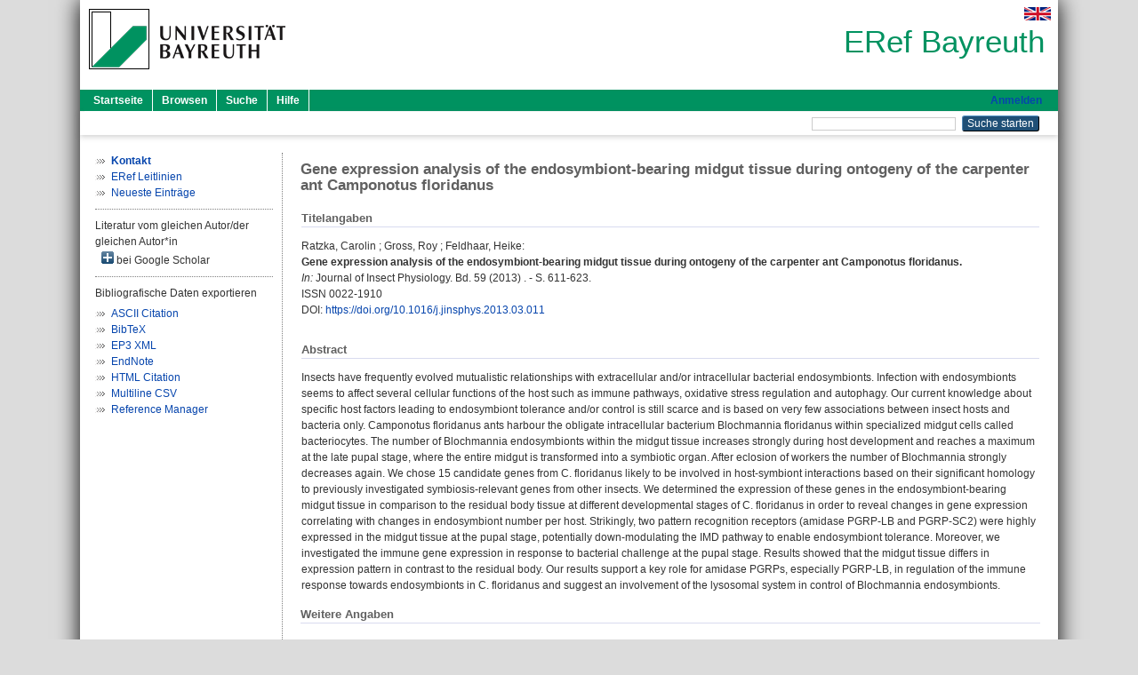

--- FILE ---
content_type: text/html; charset=utf-8
request_url: https://eref.uni-bayreuth.de/id/eprint/10807/
body_size: 5519
content:
<!DOCTYPE html PUBLIC "-//W3C//DTD XHTML 1.0 Transitional//EN" "http://www.w3.org/TR/xhtml1/DTD/xhtml1-transitional.dtd">
<html xmlns="http://www.w3.org/1999/xhtml">
  <head>
    <meta http-equiv="X-UA-Compatible" content="IE=edge" />
    <title> Gene expression analysis of the endosymbiont-bearing midgut tissue during ontogeny of the carpenter ant Camponotus floridanus  - ERef Bayreuth</title>
    <link rel="icon" href="/favicon.ico" type="image/x-icon" />
    <link rel="shortcut icon" href="/favicon.ico" type="image/x-icon" />
    <meta name="eprints.eprintid" content="10807" />
<meta name="eprints.rev_number" content="15" />
<meta name="eprints.eprint_status" content="archive" />
<meta name="eprints.userid" content="3520" />
<meta name="eprints.dir" content="disk0/00/01/08/07" />
<meta name="eprints.lastmod" content="2023-05-17 08:41:07" />
<meta name="eprints.status_changed" content="2015-04-24 13:20:48" />
<meta name="eprints.type" content="article" />
<meta name="eprints.metadata_visibility" content="show" />
<meta name="eprints.creators_name" content="Ratzka, Carolin" />
<meta name="eprints.creators_name" content="Gross, Roy" />
<meta name="eprints.creators_name" content="Feldhaar, Heike" />
<meta name="eprints.creators_gndid" content="124489044" />
<meta name="eprints.creators_ubt" content="no" />
<meta name="eprints.creators_ubt" content="no" />
<meta name="eprints.creators_ubt" content="yes" />
<meta name="eprints.title" content="Gene expression analysis of the endosymbiont-bearing midgut tissue during ontogeny of the carpenter ant Camponotus floridanus" />
<meta name="eprints.language" content="eng" />
<meta name="eprints.subjects" content="DDC500500" />
<meta name="eprints.subjects" content="DDC500570" />
<meta name="eprints.subjects" content="DDC500590" />
<meta name="eprints.divisions" content="121004" />
<meta name="eprints.divisions" content="121104-100" />
<meta name="eprints.divisions" content="310000" />
<meta name="eprints.divisions" content="310007" />
<meta name="eprints.divisions" content="100000" />
<meta name="eprints.divisions" content="120000" />
<meta name="eprints.divisions" content="121000" />
<meta name="eprints.divisions" content="121104" />
<meta name="eprints.divisions" content="300000" />
<meta name="eprints.note" content="BAYCEER120876" />
<meta name="eprints.abstract_original_text" content="Insects have frequently evolved mutualistic relationships with extracellular and/or intracellular bacterial endosymbionts. Infection with endosymbionts seems to affect several cellular functions of the host such as immune pathways, oxidative stress regulation and autophagy. Our current knowledge about specific host factors leading to endosymbiont tolerance and/or control is still scarce and is based on very few associations between insect hosts and bacteria only. Camponotus floridanus ants harbour the obligate intracellular bacterium Blochmannia floridanus within specialized midgut cells called bacteriocytes. The number of Blochmannia endosymbionts within the midgut tissue increases strongly during host development and reaches a maximum at the late pupal stage, where the entire midgut is transformed into a symbiotic organ. After eclosion of workers the number of Blochmannia strongly decreases again. We chose 15 candidate genes from C. floridanus likely to be involved in host-symbiont interactions based on their significant homology to previously investigated symbiosis-relevant genes from other insects. We determined the expression of these genes in the endosymbiont-bearing midgut tissue in comparison to the residual body tissue at different developmental stages of C. floridanus in order to reveal changes in gene expression correlating with changes in endosymbiont number per host. Strikingly, two pattern recognition receptors (amidase PGRP-LB and PGRP-SC2) were highly expressed in the midgut tissue at the pupal stage, potentially down-modulating the IMD pathway to enable endosymbiont tolerance. Moreover, we investigated the immune gene expression in response to bacterial challenge at the pupal stage. Results showed that the midgut tissue differs in expression pattern in contrast to the residual body. Our results support a key role for amidase PGRPs, especially PGRP-LB, in regulation of the immune response towards endosymbionts in C. floridanus and suggest an involvement of the lysosomal system in control of Blochmannia endosymbionts." />
<meta name="eprints.abstract_original_lang" content="eng" />
<meta name="eprints.date" content="2013" />
<meta name="eprints.full_text_status" content="none" />
<meta name="eprints.publication" content="Journal of Insect Physiology" />
<meta name="eprints.volume" content="59" />
<meta name="eprints.pagerange" content="611-623" />
<meta name="eprints.refereed" content="yes" />
<meta name="eprints.issn" content="0022-1910" />
<meta name="eprints.related_doi" content="doi:10.1016/j.jinsphys.2013.03.011" />
<meta name="eprints.originate_ubt" content="no" />
<meta name="eprints.person_search" content="Ratzka Carolin" />
<meta name="eprints.person_search" content="Gross Roy" />
<meta name="eprints.person_search" content="Feldhaar Heike" />
<meta name="eprints.person_view_name" content="Ratzka, Carolin" />
<meta name="eprints.person_view_name" content="Gross, Roy" />
<meta name="eprints.person_view_name" content="Feldhaar, Heike" />
<meta name="eprints.person_view_gndid" content="124489044" />
<meta name="eprints.person_view_ubt" content="no" />
<meta name="eprints.person_view_ubt" content="no" />
<meta name="eprints.person_view_ubt" content="yes" />
<meta name="eprints.fp7_project" content="no" />
<meta name="eprints.fp7_type" content="info:eu-repo/semantics/article" />
<meta name="eprints.citation" content="  Ratzka, Carolin ; Gross, Roy ; Feldhaar, Heike:    Gene expression analysis of the endosymbiont-bearing midgut tissue during ontogeny of the carpenter ant Camponotus floridanus.        In: Journal of Insect Physiology.  Bd. 59  (2013) .  - S. 611-623.  ISSN 0022-1910   DOI: https://doi.org/10.1016/j.jinsphys.2013.03.011 &lt;https://doi.org/10.1016/j.jinsphys.2013.03.011&gt;      " />
<link rel="schema.DC" href="http://purl.org/DC/elements/1.0/" />
<meta name="DC.relation" content="https://eref.uni-bayreuth.de/id/eprint/10807/" />
<meta name="DC.title" content="Gene expression analysis of the endosymbiont-bearing midgut tissue during ontogeny of the carpenter ant Camponotus floridanus" />
<meta name="DC.creator" content="Ratzka, Carolin" />
<meta name="DC.creator" content="Gross, Roy" />
<meta name="DC.creator" content="Feldhaar, Heike" />
<meta name="DC.subject" content="500 Naturwissenschaften" />
<meta name="DC.subject" content="570 Biowissenschaften; Biologie" />
<meta name="DC.subject" content="590 Tiere (Zoologie)" />
<meta name="DC.date" content="2013" />
<meta name="DC.type" content="Artikel in einer Zeitschrift" />
<meta name="DC.type" content="NonPeerReviewed" />
<meta name="DC.identifier" content="  Ratzka, Carolin ; Gross, Roy ; Feldhaar, Heike:    Gene expression analysis of the endosymbiont-bearing midgut tissue during ontogeny of the carpenter ant Camponotus floridanus.        In: Journal of Insect Physiology.  Bd. 59  (2013) .  - S. 611-623.  ISSN 0022-1910   DOI: https://doi.org/10.1016/j.jinsphys.2013.03.011 &lt;https://doi.org/10.1016/j.jinsphys.2013.03.011&gt;      " />
<meta name="DC.language" content="eng" />
<link rel="alternate" href="https://eref.uni-bayreuth.de/cgi/export/eprint/10807/Text/ubt_eref-eprint-10807.txt" type="text/plain; charset=utf-8" title="ASCII Citation" />
<link rel="alternate" href="https://eref.uni-bayreuth.de/cgi/export/eprint/10807/RIS/ubt_eref-eprint-10807.ris" type="text/plain" title="Reference Manager" />
<link rel="alternate" href="https://eref.uni-bayreuth.de/cgi/export/eprint/10807/HTML/ubt_eref-eprint-10807.html" type="text/html; charset=utf-8" title="HTML Citation" />
<link rel="alternate" href="https://eref.uni-bayreuth.de/cgi/export/eprint/10807/CSV/ubt_eref-eprint-10807.csv" type="text/csv; charset=utf-8" title="Multiline CSV" />
<link rel="alternate" href="https://eref.uni-bayreuth.de/cgi/export/eprint/10807/BibTeX/ubt_eref-eprint-10807.bib" type="text/plain; charset=utf-8" title="BibTeX" />
<link rel="alternate" href="https://eref.uni-bayreuth.de/cgi/export/eprint/10807/EndNote/ubt_eref-eprint-10807.enw" type="text/plain; charset=utf-8" title="EndNote" />
<link rel="alternate" href="https://eref.uni-bayreuth.de/cgi/export/eprint/10807/XML/ubt_eref-eprint-10807.xml" type="application/vnd.eprints.data+xml; charset=utf-8" title="EP3 XML" />
<link rel="Top" href="https://eref.uni-bayreuth.de/" />
    <link rel="Sword" href="https://eref.uni-bayreuth.de/sword-app/servicedocument" />
    <link rel="SwordDeposit" href="https://eref.uni-bayreuth.de/id/contents" />
    <link rel="Search" type="text/html" href="https://eref.uni-bayreuth.de/cgi/search" />
    <link rel="Search" type="application/opensearchdescription+xml" href="https://eref.uni-bayreuth.de/cgi/opensearchdescription" title="ERef Bayreuth" />
    <script type="text/javascript">
// <![CDATA[
var eprints_http_root = "https://eref.uni-bayreuth.de";
var eprints_http_cgiroot = "https://eref.uni-bayreuth.de/cgi";
var eprints_oai_archive_id = "eref.uni-bayreuth.de";
var eprints_logged_in = false;
var eprints_logged_in_userid = 0; 
var eprints_logged_in_username = ""; 
var eprints_logged_in_usertype = ""; 
// ]]></script>
    <style type="text/css">.ep_logged_in { display: none }</style>
    <link rel="stylesheet" type="text/css" href="/style/auto-3.4.3.css" />
    <script type="text/javascript" src="/javascript/auto-3.4.3.js">
//padder
</script>
    <!--[if lte IE 6]>
        <link rel="stylesheet" type="text/css" href="/style/ie6.css" />
   <![endif]-->
    <meta name="Generator" content="EPrints 3.4.3" />
    <meta http-equiv="Content-Type" content="text/html; charset=UTF-8" />
    <meta http-equiv="Content-Language" content="de" />
    
  </head>
  <body>
    

    <div id="pageContainer" class="pageContainer">
     <div id="branding">
      <span id="logo">
       <div id="headerprint">
        <h2>ERef Bayreuth</h2>
       </div>
       <div id="header" class="ep_noprint">
        <a href="https://www.uni-bayreuth.de/" title="UBT-Homepage" tabindex="-1" target="_blank">
         <img src="/images/logo-university-of-bayreuth.png" id="ubtlogo" alt="Logo UBT" title="Homepage der UBT" />
        </a>
         <div id="ep_tm_languages"><a href="/cgi/set_lang?lang=en&amp;referrer=https%3A%2F%2Feref.uni-bayreuth.de%2Fid%2Feprint%2F10807%2F" title="English"><img src="/images/flags/en.png" align="top" border="0" alt="English" /></a></div>
        <div id="headerrechts">
         <a id="headerrechts" href="/" title="Startseite">
          <div id="headerrechtstext">ERef Bayreuth</div>
         </a>
        </div> <!-- headerrechts -->
       </div> <!-- header -->
       </span> <!-- logo -->
      </div> <!-- branding -->
       
      <div id="ep_tm_header" class="ep_noprint">
       <div class="ubt_tm_menu_top">
        <div class="ep_tm_menu_left">
         <ul class="ep_tm_menu">
          <li>
           <a href="/" title="
	 Startseite
	">
            
	 Startseite
	
           </a>
          </li>
          <li>
           <a href="/view/" title="
	 Browsen
	" menu="ep_tm_menu_browse">
            
	 Browsen
	
           </a>
            <ul id="ep_tm_menu_browse" style="display:none;">
	     <li>
              <a href="/view/person_gndid/">
               In den Einträgen blättern nach 
               Person (UBT)
              </a>
             </li>
             <li>
              <a href="/view/divisions/">
               In den Einträgen blättern nach 
               Institutionen der Universität Bayreuth
              </a>
             </li>
             <li>
              <a href="/view/projekt/">
               In den Einträgen blättern nach 
               Projekte
              </a>
             </li>
             <li>
              <a href="/view/series/">
               In den Einträgen blättern nach 
               Schriftenreihen
              </a>
             </li>
             <li>
              <a href="/view/journal/">
               In den Einträgen blättern nach 
               Zeitschriften
              </a>
             </li>
             <li>
              <a href="/view/type/">
               In den Einträgen blättern nach 
               Publikationsform
              </a>
             </li>
             <li>
              <a href="/view/year/">
               In den Einträgen blättern nach 
               Jahr
              </a>
             </li>
             <li>
              <a href="/view/subjects/">
               In den Einträgen blättern nach 
               Sachgebiete der DDC
              </a>
             </li>
            </ul>
          </li>
          <li>
           <a href="/cgi/search/advanced" title="
	 Suche
	">
            
	 Suche
	
           </a>
          </li>
          <li>
           <a href="/help/index.html" title="
         Hilfe
	">
            
         Hilfe
	
           </a>
          </li>
         </ul>
        </div> <!-- ep_tm_menu_left -->
        <div class="ep_tm_menu_right">
         
		<a id="loginButton" href="https://eref.uni-bayreuth.de/cgi/users/home">Anmelden</a>
	
        </div> <!-- ep_tm_menu_right -->
       </div> <!-- ep_tm_menu_top -->

       <div class="ep_tm_searchbar">
        <div>
         <ul class="ep_tm_key_tools" id="ep_tm_menu_tools" role="toolbar"></ul>
        </div>
        <div>
         <form method="get" accept-charset="utf-8" action="/cgi/search" role="search" aria-label="Publication simple search">
          <input class="ep_tm_searchbarbox" size="20" type="text" name="q" aria-labelledby="searchbutton" />
          <input class="ep_tm_searchbarbutton" value="Suche starten" type="submit" name="_action_search" id="searchbutton" />
          <input type="hidden" name="_action_search" value="Search" />
          <input type="hidden" name="_order" value="bytitle" />
          <input type="hidden" name="basic_srchtype" value="ALL" />
          <input type="hidden" name="_satisfyall" value="ALL" />
         </form>
        </div>
       	</div> <!-- ep_tm_searchbar -->
      </div> <!-- ep_tm_header -->

      <div id="ubt_main">
       <table class="ubt_main_table" cellpadding="0" cellspacing="0">
        <tr>
         <td id="ubt_main_left" class="ep_noprint" align="left" valign="top">
                <ul class="ubt_browseleft" style="margin-top:0;">
                        <li><a href="/contact.html"><strong>Kontakt</strong></a></li>
                        <li><a href="/leitlinien.html">ERef Leitlinien</a></li>
                        <li><a href="/cgi/latest">Neueste Einträge</a></li>
                </ul>
        <hr class="hr_dotted" />Literatur vom gleichen Autor/der gleichen Autor*in<div id="author_google" style="padding:2px 0 0 2px;" onClick="show_author ( 'google' )"><img id="author_google_image" alt="plus" title="plus" src="/images/plus.png" border="0" /> bei Google Scholar</div><div id="author_google_list" style="display:none"><ul style="margin: 0 0 0 25px;"><li><a href="http://scholar.google.com/scholar?as_q=&amp;as_sauthors=Ratzka%20Carolin" target="google">Ratzka, Carolin</a></li><li><a href="http://scholar.google.com/scholar?as_q=&amp;as_sauthors=Gross%20Roy" target="google">Gross, Roy</a></li><li><a href="http://scholar.google.com/scholar?as_q=&amp;as_sauthors=Feldhaar%20Heike" target="google">Feldhaar, Heike</a></li></ul></div><hr class="hr_dotted" />Bibliografische Daten exportieren<ul id="render_export_links"><li><a href="https://eref.uni-bayreuth.de/cgi/export/eprint/10807/Text/ubt_eref-eprint-10807.txt">ASCII Citation</a></li><li><a href="https://eref.uni-bayreuth.de/cgi/export/eprint/10807/BibTeX/ubt_eref-eprint-10807.bib">BibTeX</a></li><li><a href="https://eref.uni-bayreuth.de/cgi/export/eprint/10807/XML/ubt_eref-eprint-10807.xml">EP3 XML</a></li><li><a href="https://eref.uni-bayreuth.de/cgi/export/eprint/10807/EndNote/ubt_eref-eprint-10807.enw">EndNote</a></li><li><a href="https://eref.uni-bayreuth.de/cgi/export/eprint/10807/HTML/ubt_eref-eprint-10807.html">HTML Citation</a></li><li><a href="https://eref.uni-bayreuth.de/cgi/export/eprint/10807/CSV/ubt_eref-eprint-10807.csv">Multiline CSV</a></li><li><a href="https://eref.uni-bayreuth.de/cgi/export/eprint/10807/RIS/ubt_eref-eprint-10807.ris">Reference Manager</a></li></ul></td>
         <td id="ubt_main_left_border" class="ep_noprint" align="left" valign="top"> </td>
         <td id="ubt_main_center" align="left" valign="top">
          <h1 class="ep_tm_pagetitle"> 

Gene expression analysis of the endosymbiont-bearing midgut tissue during ontogeny of the carpenter ant Camponotus floridanus

 </h1>
          <div class="ep_summary_content"><div class="ep_summary_content_left"></div><div class="ep_summary_content_right"></div><div class="ep_summary_content_top"></div><div class="ep_summary_content_main">

  <div class="ep_block_small">
  <h2 class="ubt_ep_heading">
   Titelangaben
  </h2>
  <p style="margin-bottom: 1em">
    


    <span class="person_name">Ratzka, Carolin</span> ; <span class="person_name">Gross, Roy</span> ; <span class="person_name">Feldhaar, Heike</span>:<br />



<b>Gene expression analysis of the endosymbiont-bearing midgut tissue during ontogeny of the carpenter ant Camponotus floridanus.</b>


  <br />



   
    
    <i>In:</i> Journal of Insect Physiology.
      
      Bd. 59
      
      (2013)
      .
     - S. 611-623.
    
    <br />ISSN 0022-1910
    
    
      <br />DOI: <a href="https://doi.org/10.1016/j.jinsphys.2013.03.011" target="_blank">https://doi.org/10.1016/j.jinsphys.2013.03.011</a>
    
    
    
     <br />
  

  </p>
  </div>

  

    

    



  
  

  
   <div class="ep_block_small">
    <h2 class="ubt_ep_heading">Abstract</h2>
    <p style="text-align: left; margin: 1em auto 0em auto"><span>Insects have frequently evolved mutualistic relationships with extracellular and/or intracellular bacterial endosymbionts. Infection with endosymbionts seems to affect several cellular functions of the host such as immune pathways, oxidative stress regulation and autophagy. Our current knowledge about specific host factors leading to endosymbiont tolerance and/or control is still scarce and is based on very few associations between insect hosts and bacteria only. Camponotus floridanus ants harbour the obligate intracellular bacterium Blochmannia floridanus within specialized midgut cells called bacteriocytes. The number of Blochmannia endosymbionts within the midgut tissue increases strongly during host development and reaches a maximum at the late pupal stage, where the entire midgut is transformed into a symbiotic organ. After eclosion of workers the number of Blochmannia strongly decreases again. We chose 15 candidate genes from C. floridanus likely to be involved in host-symbiont interactions based on their significant homology to previously investigated symbiosis-relevant genes from other insects. We determined the expression of these genes in the endosymbiont-bearing midgut tissue in comparison to the residual body tissue at different developmental stages of C. floridanus in order to reveal changes in gene expression correlating with changes in endosymbiont number per host. Strikingly, two pattern recognition receptors (amidase PGRP-LB and PGRP-SC2) were highly expressed in the midgut tissue at the pupal stage, potentially down-modulating the IMD pathway to enable endosymbiont tolerance. Moreover, we investigated the immune gene expression in response to bacterial challenge at the pupal stage. Results showed that the midgut tissue differs in expression pattern in contrast to the residual body. Our results support a key role for amidase PGRPs, especially PGRP-LB, in regulation of the immune response towards endosymbionts in C. floridanus and suggest an involvement of the lysosomal system in control of Blochmannia endosymbionts.<br /></span></p>
    </div>
  

  

   <h2 class="ubt_ep_heading">Weitere Angaben</h2>
  <table style="margin-bottom: 1em; margin-top: 1em;" cellpadding="3">
    <tr>
      <th align="right">Publikationsform:</th>
      <td>
        Artikel in einer Zeitschrift
        
        
        
        
      </td>
    </tr>
    
     
     
     
     
        <tr>
         <th align="right" valign="top">Begutachteter Beitrag:</th>
         <td valign="top">Ja</td>
        </tr>
     
     
        <tr>
         <th align="right" valign="top">Zusätzliche Informationen:</th>
         <td valign="top"><span>BAYCEER120876<br /></span></td>
        </tr>
     
     
     
     
     
        <tr>
         <th align="right" valign="top">Institutionen der Universität:</th>
         <td valign="top"><a href="https://eref.uni-bayreuth.de/view/divisions/100000.html">Fakultäten</a> &gt; <a href="https://eref.uni-bayreuth.de/view/divisions/120000.html">Fakultät für Biologie, Chemie und Geowissenschaften</a> &gt; <a href="https://eref.uni-bayreuth.de/view/divisions/121000.html">Fachgruppe Biologie</a> &gt; <a href="https://eref.uni-bayreuth.de/view/divisions/121004.html">Lehrstuhl Tierökologie I</a><br /><a href="https://eref.uni-bayreuth.de/view/divisions/100000.html">Fakultäten</a> &gt; <a href="https://eref.uni-bayreuth.de/view/divisions/120000.html">Fakultät für Biologie, Chemie und Geowissenschaften</a> &gt; <a href="https://eref.uni-bayreuth.de/view/divisions/121000.html">Fachgruppe Biologie</a> &gt; <a href="https://eref.uni-bayreuth.de/view/divisions/121104.html">Professur Populationsökologie der Tiere</a> &gt; <a href="https://eref.uni-bayreuth.de/view/divisions/121104-100.html">Professur Populationsökologie der Tiere - Univ.-Prof. Dr. Heike Feldhaar</a><br /><a href="https://eref.uni-bayreuth.de/view/divisions/300000.html">Forschungseinrichtungen</a> &gt; <a href="https://eref.uni-bayreuth.de/view/divisions/310000.html">Forschungszentren</a><br /><a href="https://eref.uni-bayreuth.de/view/divisions/300000.html">Forschungseinrichtungen</a> &gt; <a href="https://eref.uni-bayreuth.de/view/divisions/310000.html">Forschungszentren</a> &gt; <a href="https://eref.uni-bayreuth.de/view/divisions/310007.html">Bayreuther Zentrum für Ökologie und Umweltforschung - BayCEER</a><br /><a href="https://eref.uni-bayreuth.de/view/divisions/100000.html">Fakultäten</a><br /><a href="https://eref.uni-bayreuth.de/view/divisions/100000.html">Fakultäten</a> &gt; <a href="https://eref.uni-bayreuth.de/view/divisions/120000.html">Fakultät für Biologie, Chemie und Geowissenschaften</a><br /><a href="https://eref.uni-bayreuth.de/view/divisions/100000.html">Fakultäten</a> &gt; <a href="https://eref.uni-bayreuth.de/view/divisions/120000.html">Fakultät für Biologie, Chemie und Geowissenschaften</a> &gt; <a href="https://eref.uni-bayreuth.de/view/divisions/121000.html">Fachgruppe Biologie</a><br /><a href="https://eref.uni-bayreuth.de/view/divisions/100000.html">Fakultäten</a> &gt; <a href="https://eref.uni-bayreuth.de/view/divisions/120000.html">Fakultät für Biologie, Chemie und Geowissenschaften</a> &gt; <a href="https://eref.uni-bayreuth.de/view/divisions/121000.html">Fachgruppe Biologie</a> &gt; <a href="https://eref.uni-bayreuth.de/view/divisions/121104.html">Professur Populationsökologie der Tiere</a><br /><a href="https://eref.uni-bayreuth.de/view/divisions/300000.html">Forschungseinrichtungen</a></td>
        </tr>
     
     
        <tr>
         <th align="right" valign="top">Titel an der UBT entstanden:</th>
         <td valign="top">Nein</td>
        </tr>
     
     
        <tr>
         <th align="right" valign="top">Themengebiete aus DDC:</th>
         <td valign="top"><a href="https://eref.uni-bayreuth.de/view/subjects/DDC500.html">500 Naturwissenschaften und Mathematik</a> &gt; <a href="https://eref.uni-bayreuth.de/view/subjects/DDC500500.html">500 Naturwissenschaften</a><br /><a href="https://eref.uni-bayreuth.de/view/subjects/DDC500.html">500 Naturwissenschaften und Mathematik</a> &gt; <a href="https://eref.uni-bayreuth.de/view/subjects/DDC500570.html">570 Biowissenschaften; Biologie</a><br /><a href="https://eref.uni-bayreuth.de/view/subjects/DDC500.html">500 Naturwissenschaften und Mathematik</a> &gt; <a href="https://eref.uni-bayreuth.de/view/subjects/DDC500590.html">590 Tiere (Zoologie)</a></td>
        </tr>
     
     
     
        <tr>
         <th align="right" valign="top">Eingestellt am:</th>
         <td valign="top">24 Apr 2015 13:20</td>
        </tr>
     
     
        <tr>
         <th align="right" valign="top">Letzte Änderung:</th>
         <td valign="top">17 Mai 2023 08:41</td>
        </tr>
     
    
    
    <tr>
      <th align="right">URI:</th>
      <td valign="top"><a href="https://eref.uni-bayreuth.de/id/eprint/10807">https://eref.uni-bayreuth.de/id/eprint/10807</a></td>
    </tr>
  </table>

  
  



</div><div class="ep_summary_content_bottom"></div><div class="ep_summary_content_after"></div></div>
         </td>
        </tr>
       </table>
      </div> <!-- ubt_main -->

       <footer>
        <div id="footer" class="floatcon ep_noprint">
         <div id="right">
          <a rel="external" href="https://eprints.org/software/">
           <img alt="EPrints Logo" src="/images/eprintslogo.png" /><img alt="EPrints Flavour Logo" src="/images/flavour.png" style="width: 28px" />
          </a>
        </div>
        <div id="left">
         <a href="https://www.ub.uni-bayreuth.de" target="_blank">
	 Universitätsbibliothek Bayreuth
	</a> - 
	  95447 Bayreuth - Tel. 0921/553450
	 <br />
         <a href="https://eref.uni-bayreuth.de/contact.html" target="_blank">
	 Kontakt 
	</a> - <a href="https://eref.uni-bayreuth.de/impressum.html" target="_blank">
	 Impressum  
	</a> - <a href="https://www.uni-bayreuth.de/de/_service/datenschutzerklaerung/index.html" target="_blank">
	 Datenschutz
	</a>
        </div>
       </div>
      </footer>
    </div> <!-- wrapper -->
  </body>
</html>